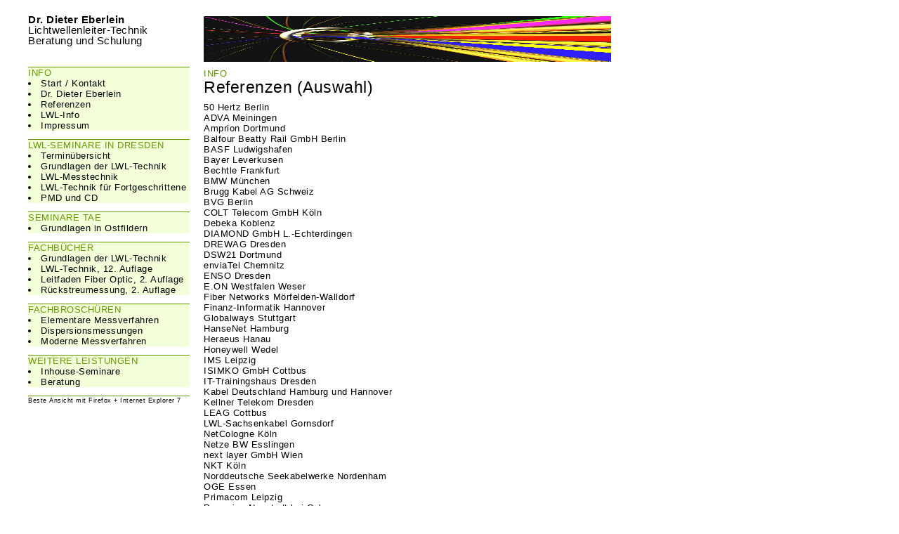

--- FILE ---
content_type: text/html
request_url: http://www.lwltechnik.de/index.php?/referenzen/
body_size: 7788
content:
<!DOCTYPE html PUBLIC "-//W3C//DTD XHTML 1.0 Transitional//EN"
	"http://www.w3.org/TR/xhtml1/DTD/xhtml1-transitional.dtd">

<html xmlns='http://www.w3.org/1999/xhtml' xml:lang='en' lang='en'>
<head>
<meta http-equiv='Content-Type' content='text/html; charset=utf-8'/>
<meta name="keywords" content="Lichtwellenleiter, Lichtwellenleitertechnik, Lichtwellenleiter-Technik, LWL, Fiber Optic, Dieter Eberlein, Eberlein, Gemeinschaftsseminare, Seminare, DWDM, WDM, Fiber-to-the-home, Fiber to the home, Fiber, Faser, Glasfaser, Rückstreumessung, Messtechnik, Leitfaden Fiber Otic, Messtechnik Fiber Optic" />
<meta name="description" content="Wir beraten und schulen Sie aktuell auf dem Gebiet der Lichtwellenleiter-Technik." />
<meta name="robots" content="index,follow" />
<meta name="revisit-after" content="7 days" />


<title>Referenzen : Dr. Dieter Eberlein / Lichtwellenleiter-Technik</title>

<link rel='stylesheet' href='http://www.lwltechnik.de/ndxz-studio/site/sample/style.css' type='text/css' />
<!--[if lte IE 6]>
<link rel='stylesheet' href='http://www.lwltechnik.de/ndxz-studio/site/sample/ie.css' type='text/css' />
<![endif]-->

<style type='text/css'>
.grow { float:left; margin-bottom: 18px; }
	.thumb {  padding:0; text-align:left; display: table; height: 220px; #position: relative; overflow: hidden; width: 220px; }

	.grow strong { margin-top: 3px; text-align: left; display: block; font-weight: normal; text-align: center; }
	.grow em { font-style: normal; display: none; text-align: center; }
	
	.thumb-it { #position: absolute; _top: 50%; display: table-cell; vertical-align: middle; text-align: center; }
	.thumb-img { #position: relative; width: 220px; display:block; }
</style>

<script type='text/javascript' src='http://www.lwltechnik.de/ndxz-studio/site/js/jquery.js'></script>
<script type='text/javascript' src='http://www.lwltechnik.de/ndxz-studio/site/js/cookie.js'></script>
<script type='text/javascript' src='http://www.lwltechnik.de/ndxz-studio/site/js/grow.vaska.js'></script>

<script type='text/javascript'>
path = 'http://www.lwltechnik.de/files/gimgs/';

$(document).ready(function()
{
	setTimeout('move_up()', 1);
});
</script>


</head>

<body class='section-1'>
<div id='menu'>
<div class='container'>
<div id="pretext">Dr. Dieter Eberlein</div><div id="pretext2">Lichtwellenleiter-Technik<br />
		Beratung und Schulung<br />
	    </div>
<ul>
<li class='section-title'>INFO</li>
<li><a href='http://www.lwltechnik.de/' onclick="do_click();">Start / Kontakt</a></li>
<li><a href='http://www.lwltechnik.de/index.php?/dr-dieter-eberlein/' onclick="do_click();">Dr. Dieter Eberlein</a></li>
<li class='active'><a href='http://www.lwltechnik.de/index.php?/referenzen/' onclick="do_click();">Referenzen</a></li>
<li><a href='http://www.lwltechnik.de/index.php?/lwl-info/' onclick="do_click();">LWL-Info</a></li>
<li><a href='http://www.lwltechnik.de/index.php?/impressum/' onclick="do_click();">Impressum</a></li>
</ul>

<ul>
<li class='section-title'>LWL-SEMINARE IN DRESDEN</li>
<li><a href='http://www.lwltechnik.de/index.php?/lwl-seminare-dd/terminuebersicht/' onclick="do_click();">Terminübersicht</a></li>
<li><a href='http://www.lwltechnik.de/index.php?/lwl-seminare-dd/grundlagen-der-lwl-technik/' onclick="do_click();">Grundlagen der LWL-Technik</a></li>
<li><a href='http://www.lwltechnik.de/index.php?/lwl-seminare-dd/lwl-messtechnik/' onclick="do_click();">LWL-Messtechnik</a></li>
<li><a href='http://www.lwltechnik.de/index.php?/lwl-seminare-dd/lwl-technik-fuer-fortgeschrittene/' onclick="do_click();">LWL-Technik für Fortgeschrittene</a></li>
<li><a href='http://www.lwltechnik.de/index.php?/lwl-seminare-dd/pmd-und-cd/' onclick="do_click();">PMD und CD</a></li>
</ul>

<ul>
<li class='section-title'>SEMINARE TAE</li>
<li><a href='http://www.lwltechnik.de/index.php?/seminare-tae/grundlagen-in-ostfildern/' onclick="do_click();">Grundlagen in Ostfildern</a></li>
</ul>

<ul>
<li class='section-title'>FACHBÜCHER</li>
<li><a href='http://www.lwltechnik.de/index.php?/fachbuecher/grundlagen-der-lwl-technik/' onclick="do_click();">Grundlagen der LWL-Technik</a></li>
<li><a href='http://www.lwltechnik.de/index.php?/fachbuecher/lwl-grundlagen/' onclick="do_click();">LWL-Technik, 12. Auflage</a></li>
<li><a href='http://www.lwltechnik.de/index.php?/fachbuecher/leitfaden-fiber-optic/' onclick="do_click();">Leitfaden Fiber Optic, 2. Auflage</a></li>
<li><a href='http://www.lwltechnik.de/index.php?/fachbroschueren/rueckstreumessung/' onclick="do_click();">Rückstreumessung, 2. Auflage</a></li>
</ul>

<ul>
<li class='section-title'>FACHBROSCHÜREN</li>
<li><a href='http://www.lwltechnik.de/index.php?/fachbroschueren/elementare-messverfahren/' onclick="do_click();">Elementare Messverfahren</a></li>
<li><a href='http://www.lwltechnik.de/index.php?/fachbroschueren/dispersionsmessungen/' onclick="do_click();">Dispersionsmessungen</a></li>
<li><a href='http://www.lwltechnik.de/index.php?/fachbroschueren/moderne-messverfahren/' onclick="do_click();">Moderne Messverfahren</a></li>
</ul>

<ul>
<li class='section-title'>WEITERE LEISTUNGEN</li>
<li><a href='http://www.lwltechnik.de/index.php?/leistungen/inhouse-seminare/' onclick="do_click();">Inhouse-Seminare</a></li>
<li><a href='http://www.lwltechnik.de/index.php?/leistungen/beratung/' onclick="do_click();">Beratung</a></li>
</ul>

<!-- aufruf der navigation -->
<div class='line'></div>
<div id="subtext">
    	Beste Ansicht mit Firefox + Internet Explorer 7<br />
	    </div>

<!-- you must provide a link to Indexhibit on your site someplace - thank you -->


</div>	
</div>	

<div id='content'>

<div class='container_content'>

<!-- text and image -->
<p><img src='http://www.lwltechnik.de/files/fotolia6164892s.jpg' width='580' height='65' /></p>

<p><u>INFO</u><br />
<em>Referenzen (Auswahl)</em></p>

<p>50 Hertz Berlin<br />
ADVA Meiningen<br />
Amprion Dortmund<br />
Balfour Beatty Rail GmbH Berlin<br />
BASF Ludwigshafen<br />
Bayer Leverkusen<br />
Bechtle Frankfurt<br />
BMW München<br />
Brugg Kabel AG Schweiz<br />
BVG Berlin<br />
COLT Telecom GmbH Köln<br />
Debeka Koblenz<br />
DIAMOND GmbH L.-Echterdingen<br />
DREWAG Dresden<br />
DSW21 Dortmund<br />
enviaTel Chemnitz<br />
ENSO Dresden<br />
E.ON Westfalen Weser<br />
Fiber Networks Mörfelden-Walldorf<br />
Finanz-Informatik Hannover<br />
Globalways Stuttgart<br />
HanseNet Hamburg<br />
Heraeus Hanau<br />
Honeywell Wedel<br />
IMS Leipzig<br />
ISIMKO GmbH Cottbus<br />
IT-Trainingshaus Dresden<br />
Kabel Deutschland Hamburg und Hannover<br />
Kellner Telekom Dresden<br />
LEAG Cottbus<br />
LWL-Sachsenkabel Gornsdorf<br />
NetCologne Köln<br />
Netze BW Esslingen<br />
next layer GmbH Wien<br />
NKT Köln<br />
Norddeutsche Seekabelwerke Nordenham<br />
OGE Essen<br />
Primacom Leipzig<br />
Prysmian Neustadt bei Coburg<br />
Rhön Energie Fulda <br />
Rhön-Montage Framersbach<br />
Rosenberger-OSI Augsburg<br />
Schweizer Bundesbahnen (SBB) Schweiz<br />
SPIE SAG GmbH Ergolding<br />
Stadtnetz Bamberg<br />
Südkabel Mannheim<br />
Universität Münster<br />
TEAG Erfurt<br />
Technische Akademie Esslingen Ostfildern<br />
Technische Akademie Wuppertal<br />
Tele Columbus Berlin<br />
Tempton GmbH Essen<br />
TenneT TSO GmbH<br />
Thüringer Netkom Weimar<br />
TKI Chemnitz<br />
Transnet BW Stuttgart<br />
Vattenfall Europe Mining Cottbus<br />
VHV Hannover<br />
Vitronet Essen<br />
Weidmann Technologies Deutschland GmbH Dresden<br />
Wemacom Schwerin<br />
WINGAS Kassel</p>

<div class="line3"></div><div id="subtext">Dr. Dieter Eberlein, Lichtwellenleiter-Technik: Beratung und Schulung<br />
Letztes Update dieser Seite: 9. September 2024</div>
<div class='cl'><!-- --></div>

<!-- end text and image -->

</div>
</div>

</body>
</html>

--- FILE ---
content_type: text/css
request_url: http://www.lwltechnik.de/ndxz-studio/site/sample/style.css
body_size: 4752
content:
/**
* CSS
* 
* @version 1.0
* @author Vaska 
* @author Gregory Cadar
*/
* {
	margin: 0;
	padding: 0;
}

body {
	font-family: Arial, Helvetica, sans-serif;
	font-size: 13px;
	color: #000000;
	letter-spacing: 0.5px;
	background-color: #ffffff;
	font-weight: normal;
	line-height: 15.5px;
}

body.section-1 { }
body.section-2 { }
body.section-3 { }

a:link {
	text-decoration: underline;
	color: #000000;
}
a:active {
	text-decoration: underline;
}

a:visited {
	text-decoration: underline;
	color: #000000
}
	
a:hover {
	text-decoration: underline;
	color: #FF3300
}

a img { border: none; }

.line {
	background-color: #669900;
	width: auto;
	height: 1px;
	margin-top: 5px;
	margin-bottom: 2px;	
}

.line2 {
	background-color: #669900;
	width: auto;
	height: 1px;
	margin-top: 20px;
	margin-bottom: 6px;	
	
}
.line3 {
	background-color: #669900;
	width: auto;
	height: 1px;
	margin-top: 20px;
	margin-bottom: 3px;
}
.line4 {
	background-color: #669900;
	width: auto;
	height: 1px;
	margin-top: 30px;
	margin-bottom: 3px;
}


#menu {
	width: 240px;
	float: left;
	top: 10px;
	bottom: 0;
	left: 30px;
	position: absolute;
	height: auto;
	padding: 5px;
	letter-spacing: 0.5px;
}

#menu ul {
	margin: 0 0 12px 0;
	list-style-position:inside;
	font-family: Arial, Helvetica, sans-serif;
	font-size: 13px;
	font-weight: normal;
	background-color: #F2FFD9;
}

#menu ul a {
	text-decoration: none;
}
#menu ul a:visited {
	text-decoration: none;
}

#menu ul a:hover {
	text-decoration: none;
}

#menu ul li.section-title {
	line-height: 120%;
	font-size: 13px;
	border-color:#669900;
	border-top-style:solid;
	border-top-width:thin;
	list-style: none;
	font-family: Arial, Helvetica, sans-serif;
	color: #669900;
	letter-spacing: 0.5px;
	font-weight: normal;
}


#subtext {
	font-family: Arial, Helvetica, sans-serif;
	font-size: 9px;
	color: #000000;
	letter-spacing: 0.5px;
	line-height: 110%;
}
#pretext {
	font-family: Arial, Helvetica, sans-serif;
	font-size: 15px;
	color: #000000;
	letter-spacing: 0.5px;
	background-color: #ffffff;
	font-weight: bold;
	}
#pretext2 {
	font-family: Arial, Helvetica, sans-serif;
	font-size: 15px;
	color: #000000;
	letter-spacing: 0.5px;
	background-color: #ffffff;
	font-weight: normal;
	margin-bottom: 30px;
}
#starttext1{
	font-family: Arial, Helvetica, sans-serif;
	font-size: 15px;
	line-height: 16px;
	color: #000;
	letter-spacing: 0.5px;
	background-color: #ffffff;
	font-weight: normal;
}
#starttext2{
	font-family: Arial, Helvetica, sans-serif;
	font-size: 15px;
	line-height: 16px;
	color: #000;
	letter-spacing: 0.5px;
	background-color: #ffffff;
	font-weight: bold;
}
#news {
	font-family: Arial, Helvetica, sans-serif;
	font-size: 13px;
	color: #669900;
	letter-spacing: 0.5px;
	background-color: #ffffff;
	font-weight: normal;
	margin-left: 290px;
	margin-top: 20px;
}
#news2 {
	font-family: Arial, Helvetica, sans-serif;
	font-size: 13px;
	color: #000000;
	letter-spacing: 0.5px;
	background-color: #ffffff;
	margin-left: 290px;
	font-weight: normal;
}
#head2 {
	font-size: 18px;
	line-height: 19px;
	font-family: Arial, Helvetica, sans-serif;
	color: #000;
	letter-spacing: 0.5px;
	font-weight: normal;
	text-decoration: none;
	margin-bottom: 20px;
}

#content {
    height: auto;
	left: 285px;
    top: 18px;
	position:absolute;
	width: 580px;
	padding: 5px;
	z-index: 1;

}

.container_content {
	width: auto;
	height: auto;
	
}

.container {
    padding: 5px 5px 25px 5px;
	height: auto;
}

#content p { width: 580px; margin-bottom: 9px; }

p {
    margin: 0 0 9px 0;
}

h1 { font-size: 32px; }
h2 { font-size: 24px; }
h3 { font-size: 16px; }
h4 { font-size: 12px; }

strong {
	font-weight: bold;
	line-height: 15.5px;	
}


u {
	font-size: 13px;
	font-family: Arial, Helvetica, sans-serif;
	color: #669900;
	letter-spacing: 0.5px;
	font-weight: normal;
	text-decoration: none;
}

em {
	font-family: Arial, Helvetica, sans-serif;
	font-size: 23px;
	font-style: normal;
	line-height: 24px;
	letter-spacing: 0.5px;
	color: #000000;
	font-weight: normal;
}

#img-container	{
	margin-top: 0px;
	margin-right: 0px;
	margin-bottom: 0px;
	margin-left: 0px;
	width: auto;
	vertical-align:left;
	text-align: left;
	font-family: Monaco, "Lucida Console", Courier, "Courier New", monospaced;
	font-size: 10px;
	height: auto;
}


#img-container	p {
	font-family: Monaco, "Lucida Console", Courier, "Courier New", monospaced;
	font-size: 10px;
	color: #000000;
	
	
}


#img-container a:link img {
	margin-top: 10px;
	margin-right: 5px;
	margin-bottom: 15px;
	margin-left: 0px;
	
}

#img-container a:hover img {
	margin-top: 10px;
	margin-right: 5px;
	margin-bottom: 15px;
	margin-left: 0px;
	
}


#once { clear: left; }

.pics {
	margin-top: 30px;
	background-color:#000000;
}

.img-bot {
	background-color:#000000;
}